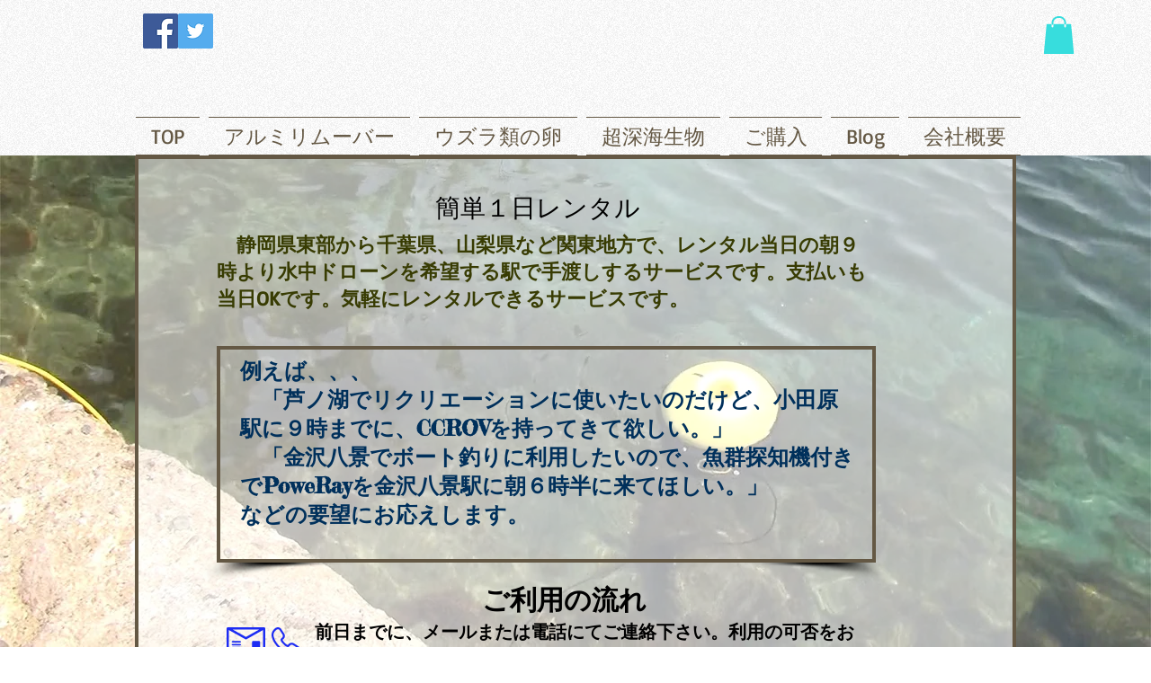

--- FILE ---
content_type: text/html; charset=utf-8
request_url: https://www.google.com/recaptcha/api2/aframe
body_size: 268
content:
<!DOCTYPE HTML><html><head><meta http-equiv="content-type" content="text/html; charset=UTF-8"></head><body><script nonce="0lrT4RPD-E7OO2ChZqqV1w">/** Anti-fraud and anti-abuse applications only. See google.com/recaptcha */ try{var clients={'sodar':'https://pagead2.googlesyndication.com/pagead/sodar?'};window.addEventListener("message",function(a){try{if(a.source===window.parent){var b=JSON.parse(a.data);var c=clients[b['id']];if(c){var d=document.createElement('img');d.src=c+b['params']+'&rc='+(localStorage.getItem("rc::a")?sessionStorage.getItem("rc::b"):"");window.document.body.appendChild(d);sessionStorage.setItem("rc::e",parseInt(sessionStorage.getItem("rc::e")||0)+1);localStorage.setItem("rc::h",'1769487785239');}}}catch(b){}});window.parent.postMessage("_grecaptcha_ready", "*");}catch(b){}</script></body></html>